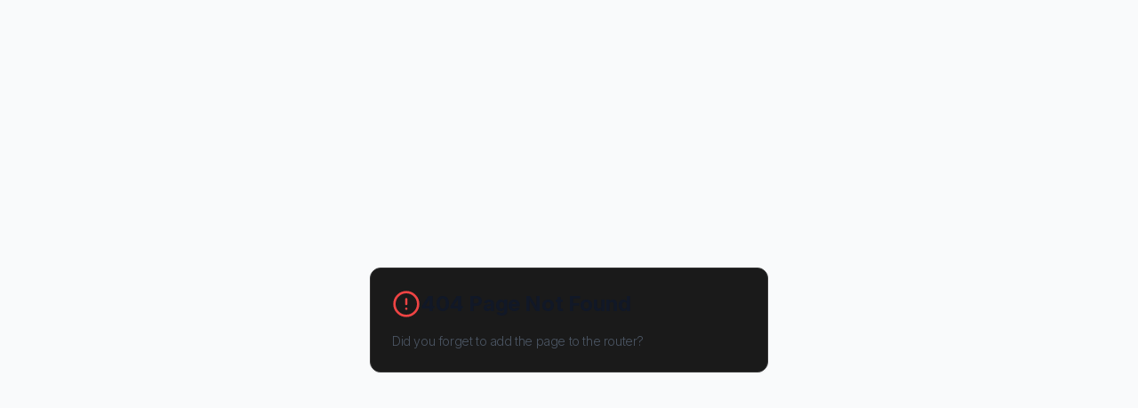

--- FILE ---
content_type: text/html; charset=UTF-8
request_url: https://clearvolt.co.uk/enlightening-business-how-solar-panels-benefit-your-business-in-the-uk/
body_size: 1817
content:
<!DOCTYPE html>
<html lang="en">
  <head>
    <!-- Google tag (gtag.js) -->
    <script async src="https://www.googletagmanager.com/gtag/js?id=G-XF9R1TE6TQ"></script>
    <script>
      window.dataLayer = window.dataLayer || [];
      function gtag(){dataLayer.push(arguments);}
      gtag('js', new Date());

      gtag('config', 'G-XF9R1TE6TQ');
    </script>
    
    <meta charset="UTF-8" />
    <meta name="viewport" content="width=device-width, initial-scale=1.0, maximum-scale=1" />
    <title>Clearvolt - Zero CapEx Solar Energy Solutions</title>
    <meta name="description" content="Powering businesses with zero investment solar energy solutions. Achieve up to 50% savings on energy costs while boosting your ESG credentials across the UK." />
    
    <!-- Favicon for Google Search and browsers -->
    <link rel="icon" type="image/png" sizes="32x32" href="@assets/Clearvolt profile logo (7)_1763978284397.png" />
    <link rel="icon" type="image/png" sizes="16x16" href="@assets/Clearvolt profile logo (7)_1763978284397.png" />
    <link rel="shortcut icon" type="image/png" href="@assets/Clearvolt profile logo (7)_1763978284397.png" />
    <link rel="apple-touch-icon" sizes="180x180" href="@assets/Clearvolt profile logo (7)_1763978284397.png" />
    
    <link rel="preconnect" href="https://fonts.googleapis.com">
    <link rel="preconnect" href="https://fonts.gstatic.com" crossorigin>
    <link href="https://fonts.googleapis.com/css2?family=Inter:wght@300;400;500;600;700;800;900&display=swap" rel="stylesheet">
    <script type="module" crossorigin src="/assets/index-Dn7SgCnB.js"></script>
    <link rel="stylesheet" crossorigin href="/assets/index-KyWBAVaL.css">
  </head>
  <body>
    <div id="root"></div>
    <!-- This is a replit script which adds a banner on the top of the page when opened in development mode outside the replit environment -->
    <script type="text/javascript" src="https://replit.com/public/js/replit-dev-banner.js"></script>
  </body>
</html>
